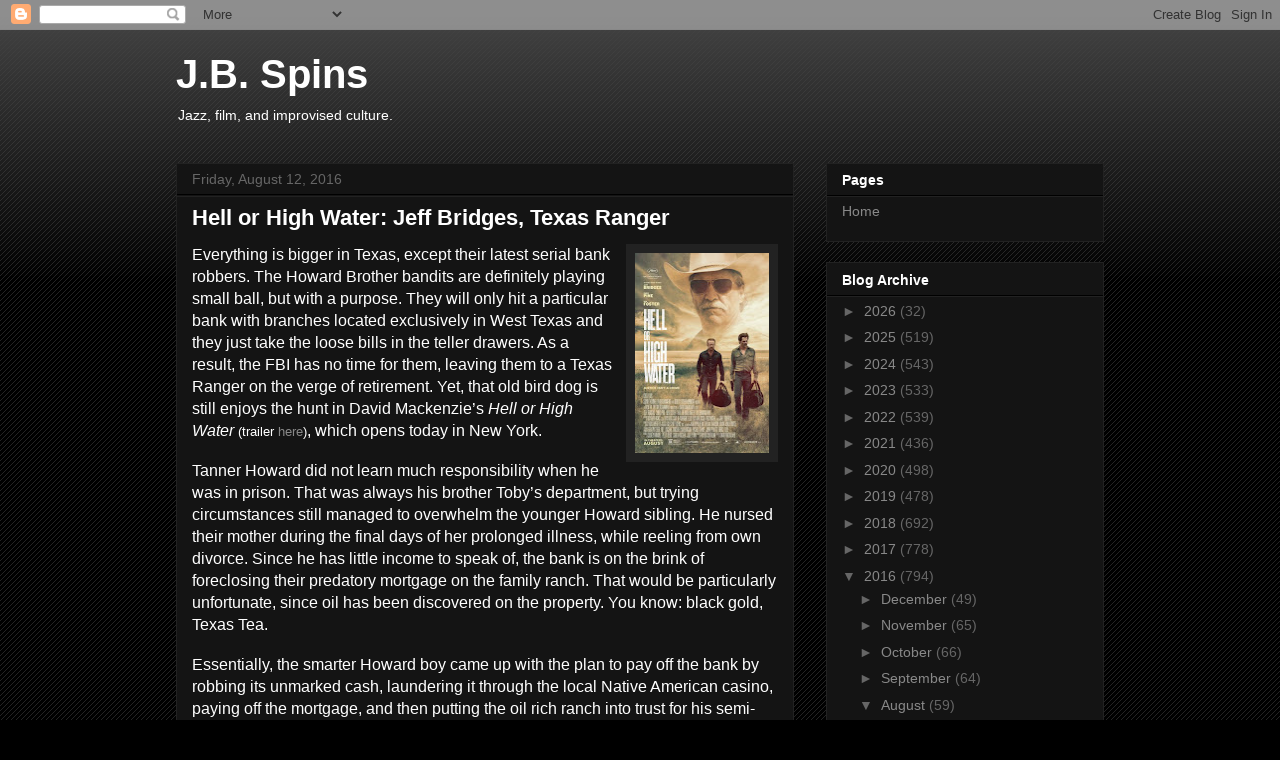

--- FILE ---
content_type: text/html; charset=utf-8
request_url: https://www.google.com/recaptcha/api2/aframe
body_size: 265
content:
<!DOCTYPE HTML><html><head><meta http-equiv="content-type" content="text/html; charset=UTF-8"></head><body><script nonce="hmmr5zqoWdbqHbRmaT0UeQ">/** Anti-fraud and anti-abuse applications only. See google.com/recaptcha */ try{var clients={'sodar':'https://pagead2.googlesyndication.com/pagead/sodar?'};window.addEventListener("message",function(a){try{if(a.source===window.parent){var b=JSON.parse(a.data);var c=clients[b['id']];if(c){var d=document.createElement('img');d.src=c+b['params']+'&rc='+(localStorage.getItem("rc::a")?sessionStorage.getItem("rc::b"):"");window.document.body.appendChild(d);sessionStorage.setItem("rc::e",parseInt(sessionStorage.getItem("rc::e")||0)+1);localStorage.setItem("rc::h",'1769428840406');}}}catch(b){}});window.parent.postMessage("_grecaptcha_ready", "*");}catch(b){}</script></body></html>